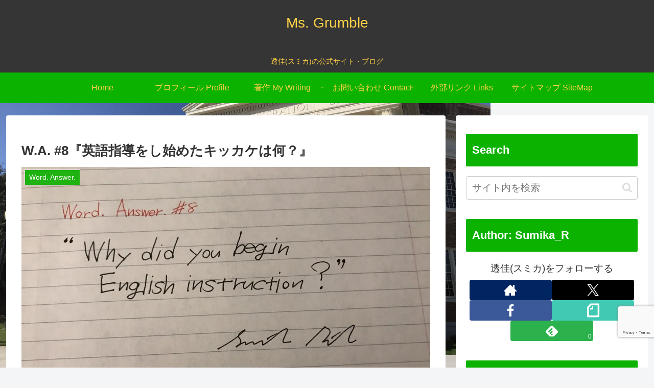

--- FILE ---
content_type: text/html; charset=utf-8
request_url: https://www.google.com/recaptcha/api2/anchor?ar=1&k=6LfQivUUAAAAAF_kkcZ5cv09N0kah7RC9K1lypeb&co=aHR0cHM6Ly9yaWt1LXJpY2stcy5jb206NDQz&hl=en&v=7gg7H51Q-naNfhmCP3_R47ho&size=invisible&anchor-ms=20000&execute-ms=30000&cb=i6r69fgn7byx
body_size: 48418
content:
<!DOCTYPE HTML><html dir="ltr" lang="en"><head><meta http-equiv="Content-Type" content="text/html; charset=UTF-8">
<meta http-equiv="X-UA-Compatible" content="IE=edge">
<title>reCAPTCHA</title>
<style type="text/css">
/* cyrillic-ext */
@font-face {
  font-family: 'Roboto';
  font-style: normal;
  font-weight: 400;
  font-stretch: 100%;
  src: url(//fonts.gstatic.com/s/roboto/v48/KFO7CnqEu92Fr1ME7kSn66aGLdTylUAMa3GUBHMdazTgWw.woff2) format('woff2');
  unicode-range: U+0460-052F, U+1C80-1C8A, U+20B4, U+2DE0-2DFF, U+A640-A69F, U+FE2E-FE2F;
}
/* cyrillic */
@font-face {
  font-family: 'Roboto';
  font-style: normal;
  font-weight: 400;
  font-stretch: 100%;
  src: url(//fonts.gstatic.com/s/roboto/v48/KFO7CnqEu92Fr1ME7kSn66aGLdTylUAMa3iUBHMdazTgWw.woff2) format('woff2');
  unicode-range: U+0301, U+0400-045F, U+0490-0491, U+04B0-04B1, U+2116;
}
/* greek-ext */
@font-face {
  font-family: 'Roboto';
  font-style: normal;
  font-weight: 400;
  font-stretch: 100%;
  src: url(//fonts.gstatic.com/s/roboto/v48/KFO7CnqEu92Fr1ME7kSn66aGLdTylUAMa3CUBHMdazTgWw.woff2) format('woff2');
  unicode-range: U+1F00-1FFF;
}
/* greek */
@font-face {
  font-family: 'Roboto';
  font-style: normal;
  font-weight: 400;
  font-stretch: 100%;
  src: url(//fonts.gstatic.com/s/roboto/v48/KFO7CnqEu92Fr1ME7kSn66aGLdTylUAMa3-UBHMdazTgWw.woff2) format('woff2');
  unicode-range: U+0370-0377, U+037A-037F, U+0384-038A, U+038C, U+038E-03A1, U+03A3-03FF;
}
/* math */
@font-face {
  font-family: 'Roboto';
  font-style: normal;
  font-weight: 400;
  font-stretch: 100%;
  src: url(//fonts.gstatic.com/s/roboto/v48/KFO7CnqEu92Fr1ME7kSn66aGLdTylUAMawCUBHMdazTgWw.woff2) format('woff2');
  unicode-range: U+0302-0303, U+0305, U+0307-0308, U+0310, U+0312, U+0315, U+031A, U+0326-0327, U+032C, U+032F-0330, U+0332-0333, U+0338, U+033A, U+0346, U+034D, U+0391-03A1, U+03A3-03A9, U+03B1-03C9, U+03D1, U+03D5-03D6, U+03F0-03F1, U+03F4-03F5, U+2016-2017, U+2034-2038, U+203C, U+2040, U+2043, U+2047, U+2050, U+2057, U+205F, U+2070-2071, U+2074-208E, U+2090-209C, U+20D0-20DC, U+20E1, U+20E5-20EF, U+2100-2112, U+2114-2115, U+2117-2121, U+2123-214F, U+2190, U+2192, U+2194-21AE, U+21B0-21E5, U+21F1-21F2, U+21F4-2211, U+2213-2214, U+2216-22FF, U+2308-230B, U+2310, U+2319, U+231C-2321, U+2336-237A, U+237C, U+2395, U+239B-23B7, U+23D0, U+23DC-23E1, U+2474-2475, U+25AF, U+25B3, U+25B7, U+25BD, U+25C1, U+25CA, U+25CC, U+25FB, U+266D-266F, U+27C0-27FF, U+2900-2AFF, U+2B0E-2B11, U+2B30-2B4C, U+2BFE, U+3030, U+FF5B, U+FF5D, U+1D400-1D7FF, U+1EE00-1EEFF;
}
/* symbols */
@font-face {
  font-family: 'Roboto';
  font-style: normal;
  font-weight: 400;
  font-stretch: 100%;
  src: url(//fonts.gstatic.com/s/roboto/v48/KFO7CnqEu92Fr1ME7kSn66aGLdTylUAMaxKUBHMdazTgWw.woff2) format('woff2');
  unicode-range: U+0001-000C, U+000E-001F, U+007F-009F, U+20DD-20E0, U+20E2-20E4, U+2150-218F, U+2190, U+2192, U+2194-2199, U+21AF, U+21E6-21F0, U+21F3, U+2218-2219, U+2299, U+22C4-22C6, U+2300-243F, U+2440-244A, U+2460-24FF, U+25A0-27BF, U+2800-28FF, U+2921-2922, U+2981, U+29BF, U+29EB, U+2B00-2BFF, U+4DC0-4DFF, U+FFF9-FFFB, U+10140-1018E, U+10190-1019C, U+101A0, U+101D0-101FD, U+102E0-102FB, U+10E60-10E7E, U+1D2C0-1D2D3, U+1D2E0-1D37F, U+1F000-1F0FF, U+1F100-1F1AD, U+1F1E6-1F1FF, U+1F30D-1F30F, U+1F315, U+1F31C, U+1F31E, U+1F320-1F32C, U+1F336, U+1F378, U+1F37D, U+1F382, U+1F393-1F39F, U+1F3A7-1F3A8, U+1F3AC-1F3AF, U+1F3C2, U+1F3C4-1F3C6, U+1F3CA-1F3CE, U+1F3D4-1F3E0, U+1F3ED, U+1F3F1-1F3F3, U+1F3F5-1F3F7, U+1F408, U+1F415, U+1F41F, U+1F426, U+1F43F, U+1F441-1F442, U+1F444, U+1F446-1F449, U+1F44C-1F44E, U+1F453, U+1F46A, U+1F47D, U+1F4A3, U+1F4B0, U+1F4B3, U+1F4B9, U+1F4BB, U+1F4BF, U+1F4C8-1F4CB, U+1F4D6, U+1F4DA, U+1F4DF, U+1F4E3-1F4E6, U+1F4EA-1F4ED, U+1F4F7, U+1F4F9-1F4FB, U+1F4FD-1F4FE, U+1F503, U+1F507-1F50B, U+1F50D, U+1F512-1F513, U+1F53E-1F54A, U+1F54F-1F5FA, U+1F610, U+1F650-1F67F, U+1F687, U+1F68D, U+1F691, U+1F694, U+1F698, U+1F6AD, U+1F6B2, U+1F6B9-1F6BA, U+1F6BC, U+1F6C6-1F6CF, U+1F6D3-1F6D7, U+1F6E0-1F6EA, U+1F6F0-1F6F3, U+1F6F7-1F6FC, U+1F700-1F7FF, U+1F800-1F80B, U+1F810-1F847, U+1F850-1F859, U+1F860-1F887, U+1F890-1F8AD, U+1F8B0-1F8BB, U+1F8C0-1F8C1, U+1F900-1F90B, U+1F93B, U+1F946, U+1F984, U+1F996, U+1F9E9, U+1FA00-1FA6F, U+1FA70-1FA7C, U+1FA80-1FA89, U+1FA8F-1FAC6, U+1FACE-1FADC, U+1FADF-1FAE9, U+1FAF0-1FAF8, U+1FB00-1FBFF;
}
/* vietnamese */
@font-face {
  font-family: 'Roboto';
  font-style: normal;
  font-weight: 400;
  font-stretch: 100%;
  src: url(//fonts.gstatic.com/s/roboto/v48/KFO7CnqEu92Fr1ME7kSn66aGLdTylUAMa3OUBHMdazTgWw.woff2) format('woff2');
  unicode-range: U+0102-0103, U+0110-0111, U+0128-0129, U+0168-0169, U+01A0-01A1, U+01AF-01B0, U+0300-0301, U+0303-0304, U+0308-0309, U+0323, U+0329, U+1EA0-1EF9, U+20AB;
}
/* latin-ext */
@font-face {
  font-family: 'Roboto';
  font-style: normal;
  font-weight: 400;
  font-stretch: 100%;
  src: url(//fonts.gstatic.com/s/roboto/v48/KFO7CnqEu92Fr1ME7kSn66aGLdTylUAMa3KUBHMdazTgWw.woff2) format('woff2');
  unicode-range: U+0100-02BA, U+02BD-02C5, U+02C7-02CC, U+02CE-02D7, U+02DD-02FF, U+0304, U+0308, U+0329, U+1D00-1DBF, U+1E00-1E9F, U+1EF2-1EFF, U+2020, U+20A0-20AB, U+20AD-20C0, U+2113, U+2C60-2C7F, U+A720-A7FF;
}
/* latin */
@font-face {
  font-family: 'Roboto';
  font-style: normal;
  font-weight: 400;
  font-stretch: 100%;
  src: url(//fonts.gstatic.com/s/roboto/v48/KFO7CnqEu92Fr1ME7kSn66aGLdTylUAMa3yUBHMdazQ.woff2) format('woff2');
  unicode-range: U+0000-00FF, U+0131, U+0152-0153, U+02BB-02BC, U+02C6, U+02DA, U+02DC, U+0304, U+0308, U+0329, U+2000-206F, U+20AC, U+2122, U+2191, U+2193, U+2212, U+2215, U+FEFF, U+FFFD;
}
/* cyrillic-ext */
@font-face {
  font-family: 'Roboto';
  font-style: normal;
  font-weight: 500;
  font-stretch: 100%;
  src: url(//fonts.gstatic.com/s/roboto/v48/KFO7CnqEu92Fr1ME7kSn66aGLdTylUAMa3GUBHMdazTgWw.woff2) format('woff2');
  unicode-range: U+0460-052F, U+1C80-1C8A, U+20B4, U+2DE0-2DFF, U+A640-A69F, U+FE2E-FE2F;
}
/* cyrillic */
@font-face {
  font-family: 'Roboto';
  font-style: normal;
  font-weight: 500;
  font-stretch: 100%;
  src: url(//fonts.gstatic.com/s/roboto/v48/KFO7CnqEu92Fr1ME7kSn66aGLdTylUAMa3iUBHMdazTgWw.woff2) format('woff2');
  unicode-range: U+0301, U+0400-045F, U+0490-0491, U+04B0-04B1, U+2116;
}
/* greek-ext */
@font-face {
  font-family: 'Roboto';
  font-style: normal;
  font-weight: 500;
  font-stretch: 100%;
  src: url(//fonts.gstatic.com/s/roboto/v48/KFO7CnqEu92Fr1ME7kSn66aGLdTylUAMa3CUBHMdazTgWw.woff2) format('woff2');
  unicode-range: U+1F00-1FFF;
}
/* greek */
@font-face {
  font-family: 'Roboto';
  font-style: normal;
  font-weight: 500;
  font-stretch: 100%;
  src: url(//fonts.gstatic.com/s/roboto/v48/KFO7CnqEu92Fr1ME7kSn66aGLdTylUAMa3-UBHMdazTgWw.woff2) format('woff2');
  unicode-range: U+0370-0377, U+037A-037F, U+0384-038A, U+038C, U+038E-03A1, U+03A3-03FF;
}
/* math */
@font-face {
  font-family: 'Roboto';
  font-style: normal;
  font-weight: 500;
  font-stretch: 100%;
  src: url(//fonts.gstatic.com/s/roboto/v48/KFO7CnqEu92Fr1ME7kSn66aGLdTylUAMawCUBHMdazTgWw.woff2) format('woff2');
  unicode-range: U+0302-0303, U+0305, U+0307-0308, U+0310, U+0312, U+0315, U+031A, U+0326-0327, U+032C, U+032F-0330, U+0332-0333, U+0338, U+033A, U+0346, U+034D, U+0391-03A1, U+03A3-03A9, U+03B1-03C9, U+03D1, U+03D5-03D6, U+03F0-03F1, U+03F4-03F5, U+2016-2017, U+2034-2038, U+203C, U+2040, U+2043, U+2047, U+2050, U+2057, U+205F, U+2070-2071, U+2074-208E, U+2090-209C, U+20D0-20DC, U+20E1, U+20E5-20EF, U+2100-2112, U+2114-2115, U+2117-2121, U+2123-214F, U+2190, U+2192, U+2194-21AE, U+21B0-21E5, U+21F1-21F2, U+21F4-2211, U+2213-2214, U+2216-22FF, U+2308-230B, U+2310, U+2319, U+231C-2321, U+2336-237A, U+237C, U+2395, U+239B-23B7, U+23D0, U+23DC-23E1, U+2474-2475, U+25AF, U+25B3, U+25B7, U+25BD, U+25C1, U+25CA, U+25CC, U+25FB, U+266D-266F, U+27C0-27FF, U+2900-2AFF, U+2B0E-2B11, U+2B30-2B4C, U+2BFE, U+3030, U+FF5B, U+FF5D, U+1D400-1D7FF, U+1EE00-1EEFF;
}
/* symbols */
@font-face {
  font-family: 'Roboto';
  font-style: normal;
  font-weight: 500;
  font-stretch: 100%;
  src: url(//fonts.gstatic.com/s/roboto/v48/KFO7CnqEu92Fr1ME7kSn66aGLdTylUAMaxKUBHMdazTgWw.woff2) format('woff2');
  unicode-range: U+0001-000C, U+000E-001F, U+007F-009F, U+20DD-20E0, U+20E2-20E4, U+2150-218F, U+2190, U+2192, U+2194-2199, U+21AF, U+21E6-21F0, U+21F3, U+2218-2219, U+2299, U+22C4-22C6, U+2300-243F, U+2440-244A, U+2460-24FF, U+25A0-27BF, U+2800-28FF, U+2921-2922, U+2981, U+29BF, U+29EB, U+2B00-2BFF, U+4DC0-4DFF, U+FFF9-FFFB, U+10140-1018E, U+10190-1019C, U+101A0, U+101D0-101FD, U+102E0-102FB, U+10E60-10E7E, U+1D2C0-1D2D3, U+1D2E0-1D37F, U+1F000-1F0FF, U+1F100-1F1AD, U+1F1E6-1F1FF, U+1F30D-1F30F, U+1F315, U+1F31C, U+1F31E, U+1F320-1F32C, U+1F336, U+1F378, U+1F37D, U+1F382, U+1F393-1F39F, U+1F3A7-1F3A8, U+1F3AC-1F3AF, U+1F3C2, U+1F3C4-1F3C6, U+1F3CA-1F3CE, U+1F3D4-1F3E0, U+1F3ED, U+1F3F1-1F3F3, U+1F3F5-1F3F7, U+1F408, U+1F415, U+1F41F, U+1F426, U+1F43F, U+1F441-1F442, U+1F444, U+1F446-1F449, U+1F44C-1F44E, U+1F453, U+1F46A, U+1F47D, U+1F4A3, U+1F4B0, U+1F4B3, U+1F4B9, U+1F4BB, U+1F4BF, U+1F4C8-1F4CB, U+1F4D6, U+1F4DA, U+1F4DF, U+1F4E3-1F4E6, U+1F4EA-1F4ED, U+1F4F7, U+1F4F9-1F4FB, U+1F4FD-1F4FE, U+1F503, U+1F507-1F50B, U+1F50D, U+1F512-1F513, U+1F53E-1F54A, U+1F54F-1F5FA, U+1F610, U+1F650-1F67F, U+1F687, U+1F68D, U+1F691, U+1F694, U+1F698, U+1F6AD, U+1F6B2, U+1F6B9-1F6BA, U+1F6BC, U+1F6C6-1F6CF, U+1F6D3-1F6D7, U+1F6E0-1F6EA, U+1F6F0-1F6F3, U+1F6F7-1F6FC, U+1F700-1F7FF, U+1F800-1F80B, U+1F810-1F847, U+1F850-1F859, U+1F860-1F887, U+1F890-1F8AD, U+1F8B0-1F8BB, U+1F8C0-1F8C1, U+1F900-1F90B, U+1F93B, U+1F946, U+1F984, U+1F996, U+1F9E9, U+1FA00-1FA6F, U+1FA70-1FA7C, U+1FA80-1FA89, U+1FA8F-1FAC6, U+1FACE-1FADC, U+1FADF-1FAE9, U+1FAF0-1FAF8, U+1FB00-1FBFF;
}
/* vietnamese */
@font-face {
  font-family: 'Roboto';
  font-style: normal;
  font-weight: 500;
  font-stretch: 100%;
  src: url(//fonts.gstatic.com/s/roboto/v48/KFO7CnqEu92Fr1ME7kSn66aGLdTylUAMa3OUBHMdazTgWw.woff2) format('woff2');
  unicode-range: U+0102-0103, U+0110-0111, U+0128-0129, U+0168-0169, U+01A0-01A1, U+01AF-01B0, U+0300-0301, U+0303-0304, U+0308-0309, U+0323, U+0329, U+1EA0-1EF9, U+20AB;
}
/* latin-ext */
@font-face {
  font-family: 'Roboto';
  font-style: normal;
  font-weight: 500;
  font-stretch: 100%;
  src: url(//fonts.gstatic.com/s/roboto/v48/KFO7CnqEu92Fr1ME7kSn66aGLdTylUAMa3KUBHMdazTgWw.woff2) format('woff2');
  unicode-range: U+0100-02BA, U+02BD-02C5, U+02C7-02CC, U+02CE-02D7, U+02DD-02FF, U+0304, U+0308, U+0329, U+1D00-1DBF, U+1E00-1E9F, U+1EF2-1EFF, U+2020, U+20A0-20AB, U+20AD-20C0, U+2113, U+2C60-2C7F, U+A720-A7FF;
}
/* latin */
@font-face {
  font-family: 'Roboto';
  font-style: normal;
  font-weight: 500;
  font-stretch: 100%;
  src: url(//fonts.gstatic.com/s/roboto/v48/KFO7CnqEu92Fr1ME7kSn66aGLdTylUAMa3yUBHMdazQ.woff2) format('woff2');
  unicode-range: U+0000-00FF, U+0131, U+0152-0153, U+02BB-02BC, U+02C6, U+02DA, U+02DC, U+0304, U+0308, U+0329, U+2000-206F, U+20AC, U+2122, U+2191, U+2193, U+2212, U+2215, U+FEFF, U+FFFD;
}
/* cyrillic-ext */
@font-face {
  font-family: 'Roboto';
  font-style: normal;
  font-weight: 900;
  font-stretch: 100%;
  src: url(//fonts.gstatic.com/s/roboto/v48/KFO7CnqEu92Fr1ME7kSn66aGLdTylUAMa3GUBHMdazTgWw.woff2) format('woff2');
  unicode-range: U+0460-052F, U+1C80-1C8A, U+20B4, U+2DE0-2DFF, U+A640-A69F, U+FE2E-FE2F;
}
/* cyrillic */
@font-face {
  font-family: 'Roboto';
  font-style: normal;
  font-weight: 900;
  font-stretch: 100%;
  src: url(//fonts.gstatic.com/s/roboto/v48/KFO7CnqEu92Fr1ME7kSn66aGLdTylUAMa3iUBHMdazTgWw.woff2) format('woff2');
  unicode-range: U+0301, U+0400-045F, U+0490-0491, U+04B0-04B1, U+2116;
}
/* greek-ext */
@font-face {
  font-family: 'Roboto';
  font-style: normal;
  font-weight: 900;
  font-stretch: 100%;
  src: url(//fonts.gstatic.com/s/roboto/v48/KFO7CnqEu92Fr1ME7kSn66aGLdTylUAMa3CUBHMdazTgWw.woff2) format('woff2');
  unicode-range: U+1F00-1FFF;
}
/* greek */
@font-face {
  font-family: 'Roboto';
  font-style: normal;
  font-weight: 900;
  font-stretch: 100%;
  src: url(//fonts.gstatic.com/s/roboto/v48/KFO7CnqEu92Fr1ME7kSn66aGLdTylUAMa3-UBHMdazTgWw.woff2) format('woff2');
  unicode-range: U+0370-0377, U+037A-037F, U+0384-038A, U+038C, U+038E-03A1, U+03A3-03FF;
}
/* math */
@font-face {
  font-family: 'Roboto';
  font-style: normal;
  font-weight: 900;
  font-stretch: 100%;
  src: url(//fonts.gstatic.com/s/roboto/v48/KFO7CnqEu92Fr1ME7kSn66aGLdTylUAMawCUBHMdazTgWw.woff2) format('woff2');
  unicode-range: U+0302-0303, U+0305, U+0307-0308, U+0310, U+0312, U+0315, U+031A, U+0326-0327, U+032C, U+032F-0330, U+0332-0333, U+0338, U+033A, U+0346, U+034D, U+0391-03A1, U+03A3-03A9, U+03B1-03C9, U+03D1, U+03D5-03D6, U+03F0-03F1, U+03F4-03F5, U+2016-2017, U+2034-2038, U+203C, U+2040, U+2043, U+2047, U+2050, U+2057, U+205F, U+2070-2071, U+2074-208E, U+2090-209C, U+20D0-20DC, U+20E1, U+20E5-20EF, U+2100-2112, U+2114-2115, U+2117-2121, U+2123-214F, U+2190, U+2192, U+2194-21AE, U+21B0-21E5, U+21F1-21F2, U+21F4-2211, U+2213-2214, U+2216-22FF, U+2308-230B, U+2310, U+2319, U+231C-2321, U+2336-237A, U+237C, U+2395, U+239B-23B7, U+23D0, U+23DC-23E1, U+2474-2475, U+25AF, U+25B3, U+25B7, U+25BD, U+25C1, U+25CA, U+25CC, U+25FB, U+266D-266F, U+27C0-27FF, U+2900-2AFF, U+2B0E-2B11, U+2B30-2B4C, U+2BFE, U+3030, U+FF5B, U+FF5D, U+1D400-1D7FF, U+1EE00-1EEFF;
}
/* symbols */
@font-face {
  font-family: 'Roboto';
  font-style: normal;
  font-weight: 900;
  font-stretch: 100%;
  src: url(//fonts.gstatic.com/s/roboto/v48/KFO7CnqEu92Fr1ME7kSn66aGLdTylUAMaxKUBHMdazTgWw.woff2) format('woff2');
  unicode-range: U+0001-000C, U+000E-001F, U+007F-009F, U+20DD-20E0, U+20E2-20E4, U+2150-218F, U+2190, U+2192, U+2194-2199, U+21AF, U+21E6-21F0, U+21F3, U+2218-2219, U+2299, U+22C4-22C6, U+2300-243F, U+2440-244A, U+2460-24FF, U+25A0-27BF, U+2800-28FF, U+2921-2922, U+2981, U+29BF, U+29EB, U+2B00-2BFF, U+4DC0-4DFF, U+FFF9-FFFB, U+10140-1018E, U+10190-1019C, U+101A0, U+101D0-101FD, U+102E0-102FB, U+10E60-10E7E, U+1D2C0-1D2D3, U+1D2E0-1D37F, U+1F000-1F0FF, U+1F100-1F1AD, U+1F1E6-1F1FF, U+1F30D-1F30F, U+1F315, U+1F31C, U+1F31E, U+1F320-1F32C, U+1F336, U+1F378, U+1F37D, U+1F382, U+1F393-1F39F, U+1F3A7-1F3A8, U+1F3AC-1F3AF, U+1F3C2, U+1F3C4-1F3C6, U+1F3CA-1F3CE, U+1F3D4-1F3E0, U+1F3ED, U+1F3F1-1F3F3, U+1F3F5-1F3F7, U+1F408, U+1F415, U+1F41F, U+1F426, U+1F43F, U+1F441-1F442, U+1F444, U+1F446-1F449, U+1F44C-1F44E, U+1F453, U+1F46A, U+1F47D, U+1F4A3, U+1F4B0, U+1F4B3, U+1F4B9, U+1F4BB, U+1F4BF, U+1F4C8-1F4CB, U+1F4D6, U+1F4DA, U+1F4DF, U+1F4E3-1F4E6, U+1F4EA-1F4ED, U+1F4F7, U+1F4F9-1F4FB, U+1F4FD-1F4FE, U+1F503, U+1F507-1F50B, U+1F50D, U+1F512-1F513, U+1F53E-1F54A, U+1F54F-1F5FA, U+1F610, U+1F650-1F67F, U+1F687, U+1F68D, U+1F691, U+1F694, U+1F698, U+1F6AD, U+1F6B2, U+1F6B9-1F6BA, U+1F6BC, U+1F6C6-1F6CF, U+1F6D3-1F6D7, U+1F6E0-1F6EA, U+1F6F0-1F6F3, U+1F6F7-1F6FC, U+1F700-1F7FF, U+1F800-1F80B, U+1F810-1F847, U+1F850-1F859, U+1F860-1F887, U+1F890-1F8AD, U+1F8B0-1F8BB, U+1F8C0-1F8C1, U+1F900-1F90B, U+1F93B, U+1F946, U+1F984, U+1F996, U+1F9E9, U+1FA00-1FA6F, U+1FA70-1FA7C, U+1FA80-1FA89, U+1FA8F-1FAC6, U+1FACE-1FADC, U+1FADF-1FAE9, U+1FAF0-1FAF8, U+1FB00-1FBFF;
}
/* vietnamese */
@font-face {
  font-family: 'Roboto';
  font-style: normal;
  font-weight: 900;
  font-stretch: 100%;
  src: url(//fonts.gstatic.com/s/roboto/v48/KFO7CnqEu92Fr1ME7kSn66aGLdTylUAMa3OUBHMdazTgWw.woff2) format('woff2');
  unicode-range: U+0102-0103, U+0110-0111, U+0128-0129, U+0168-0169, U+01A0-01A1, U+01AF-01B0, U+0300-0301, U+0303-0304, U+0308-0309, U+0323, U+0329, U+1EA0-1EF9, U+20AB;
}
/* latin-ext */
@font-face {
  font-family: 'Roboto';
  font-style: normal;
  font-weight: 900;
  font-stretch: 100%;
  src: url(//fonts.gstatic.com/s/roboto/v48/KFO7CnqEu92Fr1ME7kSn66aGLdTylUAMa3KUBHMdazTgWw.woff2) format('woff2');
  unicode-range: U+0100-02BA, U+02BD-02C5, U+02C7-02CC, U+02CE-02D7, U+02DD-02FF, U+0304, U+0308, U+0329, U+1D00-1DBF, U+1E00-1E9F, U+1EF2-1EFF, U+2020, U+20A0-20AB, U+20AD-20C0, U+2113, U+2C60-2C7F, U+A720-A7FF;
}
/* latin */
@font-face {
  font-family: 'Roboto';
  font-style: normal;
  font-weight: 900;
  font-stretch: 100%;
  src: url(//fonts.gstatic.com/s/roboto/v48/KFO7CnqEu92Fr1ME7kSn66aGLdTylUAMa3yUBHMdazQ.woff2) format('woff2');
  unicode-range: U+0000-00FF, U+0131, U+0152-0153, U+02BB-02BC, U+02C6, U+02DA, U+02DC, U+0304, U+0308, U+0329, U+2000-206F, U+20AC, U+2122, U+2191, U+2193, U+2212, U+2215, U+FEFF, U+FFFD;
}

</style>
<link rel="stylesheet" type="text/css" href="https://www.gstatic.com/recaptcha/releases/7gg7H51Q-naNfhmCP3_R47ho/styles__ltr.css">
<script nonce="f0i5XHfMiOmQ5AHrq5XE5w" type="text/javascript">window['__recaptcha_api'] = 'https://www.google.com/recaptcha/api2/';</script>
<script type="text/javascript" src="https://www.gstatic.com/recaptcha/releases/7gg7H51Q-naNfhmCP3_R47ho/recaptcha__en.js" nonce="f0i5XHfMiOmQ5AHrq5XE5w">
      
    </script></head>
<body><div id="rc-anchor-alert" class="rc-anchor-alert"></div>
<input type="hidden" id="recaptcha-token" value="[base64]">
<script type="text/javascript" nonce="f0i5XHfMiOmQ5AHrq5XE5w">
      recaptcha.anchor.Main.init("[\x22ainput\x22,[\x22bgdata\x22,\x22\x22,\[base64]/[base64]/[base64]/[base64]/cjw8ejpyPj4+eil9Y2F0Y2gobCl7dGhyb3cgbDt9fSxIPWZ1bmN0aW9uKHcsdCx6KXtpZih3PT0xOTR8fHc9PTIwOCl0LnZbd10/dC52W3ddLmNvbmNhdCh6KTp0LnZbd109b2Yoeix0KTtlbHNle2lmKHQuYkImJnchPTMxNylyZXR1cm47dz09NjZ8fHc9PTEyMnx8dz09NDcwfHx3PT00NHx8dz09NDE2fHx3PT0zOTd8fHc9PTQyMXx8dz09Njh8fHc9PTcwfHx3PT0xODQ/[base64]/[base64]/[base64]/bmV3IGRbVl0oSlswXSk6cD09Mj9uZXcgZFtWXShKWzBdLEpbMV0pOnA9PTM/bmV3IGRbVl0oSlswXSxKWzFdLEpbMl0pOnA9PTQ/[base64]/[base64]/[base64]/[base64]\x22,\[base64]\\u003d\x22,\[base64]/[base64]/[base64]/CjMKzwpIQwpTCkVvChjxIQWtMUH7DkUnDmMOUR8OAw4LCiMKgwrXCgMOWwoV7WGYLMiI7WHc5WcOEwoHCpR/DnVsewpN7w4bDqMKLw6AWw4LCm8KReT0hw5gBXMKPQCzDi8O1GMK7WiNSw7jDkybDr8KuQHMrEcOzwrjDlxU0wrbDpMOxw6FGw7jCtCR/CcK9bcOtAmLDsMKGRUR5wrkGcMOSO1vDtEJ0wqMzwqEdwpFWdRLCrjjCs1vDtSrDomvDgcODBzdreAsGwrvDvm0kw6DCkMOWw74Nwo3DgcOLYEo5w7xwwrV1fsKRKkHCil3DusK0Xk9CE3bDksK3cyLCrns+w5E5w6oQDBE/G07CpMKpWWnCrcK1cMKldcO1woppacKOYHIDw4HDo1rDjgw9w78PRSBiw6tjwrrDiE/DmRMSFEVMw5HDu8KDw5chwoc2E8K0wqMvwp/CqcO2w7vDlxbDgsOIw5jCnlICBD/CrcOSw7Z5bMO7w5ppw7PCsQl0w7Vdald/OMO7wo9LwoDCmcKOw4pufcKlOcObRMKTInxLw6QXw4/CssORw6vCoX3CjlxoWEoow4rCmTUJw69mJ8KbwqBWTMOIOTxKeFAhUsKgwqrCqhsVKMKrwpxjSsOhEcKAwoDDuEEyw5/CusK3wpNgw6wkAsOiwrrCpifCvMK/wpLDksO9csK5eALDrzPCrAXDlsKLwrvCpcOXw5ZIwr4bw5rDmUjClsOUwq7CqX7DrMKSFXYKwpEsw5VDb8KcwpAqVsKIw4DDmCzDvVfDtGgBw4tAw4nDiDzDrsKlKsO5wqjCk8Knw4U2DzDDkBBswqpcwqp0w5RAw593CsKHO0PCtsO6w7/[base64]/egcmwpQcwrDDmMKSw7sGworDrQhmw4/[base64]/CpsOYa8O9UgHCl8KnwoAQw4Rlw5lbw4lew6ISwrJ8w5wbF1Rxw7cGLk8scRrCg0ANw7vDucK3w4bCnMK2d8O2GcOYw5ZlwoNIXmzCpBgbHmUpwrDDkTM/w5nDkcKew4I+dTBzwqjCm8KFXH/DlMKWL8KpDA/DiFE6DhzDo8OvRW9wRsKzGlDDgcKAAsK2UxbDnGYww5fDr8OYM8OmwrjDsSXCo8KHWU/Co2lXw5VvwqF+wqlgccOSOVQhQBg0w7w6BB/DmcK5S8O1wpXDksKRwpl+JgHDvm7DmnQmVxrDq8OtFsKiwoUjeMKIH8K1WsKGwpcVfzc1XTnCtcKzw54YwoLDjsK+wqwhwo99w6x4MMKaw6UFccKWw6UQAWXDkxhVLizCs1jCjQcSw4zCmQrDkMKtw5fCnGQDTMKkdEA5dcK8dcOhwpDDgMO/wpUtw7zCnsOvUmXDsGZpwqLDtVxXf8KAwp14wr7CiRrDngd5VSohw47Dh8Odw5F7wrghw5HDv8K2HHfDt8KywqAIw40qE8O9bg3CsMO/wrbCqsOSwrnDvmwVw6LDnRo6wpsddTTCmsOFDAVpXg8YNcO/S8OnFWBVEcKLw5DDn0VbwrMoPkjCkWtZw4XCinbDgsKjCBt7w6zCvHlTw6TDugVcQCPDiA/CmwnCi8OPwrrDocOQdDrDrCvDhMOMR25ew47Culp0wo4WdMKSG8OofTZ0w5tCfMOEE2sbwpcBwrDDn8K2HsOiIFrCkQbCv2nDgVLDmsOkw7XDqcO/wpVCBcOJfCtTfHEKLRjCnGvCiTDDh2LDtiUCD8KJAcKTwoDDlAfDv17DpsKAFQ7DrsKjL8OrwpzDhMKydsOmEcKkw6EAOEo9w67CjnHCh8K6w6bCmWnCuXrDkHFKw7DCq8OZwqU7UcK+w6HCkg/[base64]/DisKJw4bClcKUenjCk8K2AsOvw6smeX9hAQ3CpMK7w4HDpMKmw4HDrxtzMH1sYybCs8KVGsK3RcK3w53DpMOYwrRvQMOdb8KBwpDDhcOWwpXCnCoMGsKXFRZFA8Kww7dHdsKcVcKyw77CssK/Txh5L3HDv8OufsKAL3MzWVrCgMOoMUN6OkM0wrx3w5ddAcKNwrRsw7TCshRAcD/ClsKLw7R8wqI6OFRHw4/DgsOOJsO5ahPCgMO3w67CgMKyw53DjsKKwo3Cg2TCgsOJwpcZw7/CgsKHGiPCoCVNKcKRwrbDlsKIwqE4w5E+YMOzwqcMR8OWf8K5wr/DoBdSwq3Du8OfCcKAw550WlUIwpgww7/[base64]/RsOlVsKCdsK/[base64]/DrsKRFRPCjwTClsOoPU/Dq8Oew7DCjkBIDsO8fSvDjMKRGsOgQMKzwowHwr0pw7rCs8KFwrzDlMKkwoA7w4nCnMOrwojCtHLDmHY1CQ4VNC1cw7lyH8OJwplnwp7DsXIiN1bCqA0vwqQXw49+w7nDlS3Cp1wYw7XClFUXwqjDpg7DgEZswq9/w4QMw7ESYEHCpsKrfsOWwpvCt8OZwptawptXUD4pfxtKUnHCvT8fIsO/w5zCslQ6EAfDtio/[base64]/CjTJswpLCmsOtwqs3wr1/w683wpYlOMKhwpvCjsKdw495DU5Db8KWUEzCnMK+EsKfw5Icw6otw49+SQkkwpXCicOow4fDtnIAw6V6w51Vw6kgwo/CnHzCpDLDn8KjYC/CiMOiUH3CtcKoG03Di8Oub2VOeC85wqrCpTskwqYfw5NTw54Hw55KUirCj0Y7E8ONw4LCvcOOY8KUURHDuXptw7gmw4nCnMO3dHZSw5PDmcK6DmzDm8Ksw7vCuHXDrsKqwp4REsKpw4pdWB/DtcKRwpHDvBTCvRfDuMOqLnrCp8OecXTDjMKtw4k3wr3DnTdEwpzCl0LDohvDhMOIw6HDs2p/w63DucK/[base64]/Dn1o9MiZPwrJyP8Klw4bDrE/Dn8KHwq7DlkwoVsOBX8KfMnfDtx/[base64]/QcKUWQhgw6YCw4TCvcKYaAvDsMOtwqXDu18CHsKWO0VAHsO0DGfCh8OcJMOdRsKYAQnDmzrChMOjUXIWFDldwqQUVgFRwq7CkAPCsRXDmSnCv1hMNsO8QEV+w6QvwrzDo8Oqw6DDusKdcWRLw77Dtgdsw7E1GzNUaAPCoTzCu2TCvcOywpY2w77Du8Otw6NmMxg/EMOEw6LCkRDDm03CkcO1P8KOw5/Co1bCu8OuH8Kow4wSQj0lZMOlwrFcMjLDjsOjF8OBw4HDvm8ARyHCthwSwqpew77DhxnCgX47woLDjMKyw6YbwrPCs0olPsO5VxgCwr1bHsK8YgfCuMKVbi/DlEcZwrU9QcKADsOGwph6csKrDSDDm2cOwogawrNoZAd2TcO9QcKdwpJrXMK9HsOuPUB2wrPCiQbCkMKIwpBgcX0/dEw7w5rDrcKrw5LDnsKwCVLDt24yVsKuw6BSXMObw6XDuDIEw5/DqcKpHhYAwokcccKrCsKTwpsJKHbCrD1ZY8OuXwzCmcKcFsKLGnzDmiHDrsOMJFANw5oAwqzCgwjDnx7CkjLCgcOTwr/CqMKHHcKHw71fVsOWw40Wwrx7Q8OwMTDClBkDwofDocKCw7XDiGTCnE3CvRZEbMK2ZsKkVQrDjsOHw69kw4IjHR7CtCHDucKKwq/CoMKIwojDjMKbwrzCr07DjjAuNjTCmApFw5DDlMOdEX08PChxw6LCkMO2w4Z3acOAQsO0LmEHwpPDj8OTwoLCjcKDUSzCmsKCw5xswr3ChwAzK8K8w651Gz/DksOmD8OdBE7Co0s9S09kVsOCJ8KrwqAFB8O+w47CnChDw7/[base64]/[base64]/wrtTwpfDr2nCp8OLEsKcw73DtBXDqAo7TSXCmUM2WS/DvTbCvGPDnh3DnsKVw4N/w7jCq8KHwoASw7l4WlI5w5UtOsKzQsOQFcK7w5A6w5Mbw5rCrTHDtcO3fcO/[base64]/[base64]/DpHbDl8OXwozDpHI/dXXDi8KwaEfCkHMEFCHCk8KlwpXDq8Ovw7DCvxXCp8KKMQDCvMKTw4k5w6jDtj83w4UOB8K+fcK/[base64]/w7TCoXcDw5F/w7XDq8ODwrEjAsK1wq/DgxPCrWbDnsKQcWd9ScKqw6/DrcKQSnNzw6LDkMOOwr1gbMONw63DlQ9aw63DmBMvwoHDmSsLwrBWGsKYwoslw4dYScOhfznCiCpCJsKZwq/[base64]/CmMOmwpQ4Um1Lw5LCh19mwqnCl8OzMcOZwrMmwo5Zwr92wrthwp3DpGXCl3/DrC3DiyrCtkx3M8KTDcKqLXXDkCTCjR8yMcOJw7bCgMKawqENQMK9WMOXwoXCscOvI1DDtMOFwpgUwpBHwoPCg8OldBPCrMKuEMOqw6rCvcKJwqgkwpQhIQXDssKdd3jClg3CiWoIYmBUWsOUw6fCiGFNcnfDuMKoA8O2FMOMChoJTwAdLg/CqkjDtsOpwo/CucK6w6hHw5HDh0bCrCfCvULCq8OAw5vDj8O0wrdrw4oQCzYMaEhiwofDjG/DhnHCrwLCr8OQDH9GAQhxwoFaw7RxU8KMw7sgYWLClsK4w4nCosKHXsOjbcOAw4HCtMKnwr3Dox7ClsONw7rCiMKqGU4RworCkMOfworDsAlkw5zDs8KVw5DCjggSw4UmJcKlfwXCp8K3w7MJacOGJXfDjHFkJGBrSMKsw4ATDzLClG7CjTgzNXVmFgfDisOfw5/CnXXCrHofYy0iwqQIHmxuwr7CnMKJw7tJw4tjw5LDusKkwrQqw6MgwrjDqzPClj7DhMKkwqvDuTHCvE/DssO4wpsGwq9Jw4JZG8OswrnDqSFOdcO3w5MSXcOFPMONQsOjfBFdGsKFKcOZQn0lTndnw6RIwp3Dl1ATccKjGWxUwrxWFgTCpl3DhsO1wqIKwpjCjsK0wqfDn1fDuVgVwq0qf8Ofw6ljw5rCg8OqOcKFw7XCvRcYw5sXM8KQw4EBZHA/w4fDiMKlPsOkw7QbeCLCtcO4QsKyw5PDpsOLw4h+WMOZworDo8O+bcOjAV7DqMOrwqHCqBrDmxLCmsKMwojClMORV8O9wr3CmsO1WFvCq0/DlXbDnMKwwqEdwpTDkQp/w7ddwrMPNMKGw4rDty/CpsKkYMKfFhlJIcKtGwvDgMOjEyZaGMKfLcKgw55Iwo3CsyViAMKFwoQ1bgXDscKhw6jChMKfwrtnw47CokMzGcK4w7RoWxbDrcKHZsKhwovDs8O5JsOzScOZwoUOTEoXwovDqwwiV8O/w6DCnmUGcsKewrhuwpIiISpUwp9ZMh82wodtw4IffgFxwrrDoMOyw5s2wpZoKCfDm8OENinDg8KLMMO/wr/[base64]/Dry15BUIBwrvChsKQF2Vtw5rCq8KQwpPClcKlA8Kxw4fDjMKWw5xzw7bCk8OJw4Yxw5zCiMOvw6DDmC1Hw7XCqxDDhMKROknCsRnDpSPCjyVdJsKzOmbDhxFyw6Frw4F4wo3DhWcSwoRnwqrDhcKWw4BEwoPDrcKWETBVIMKpc8OlQsKAwoHCv0vCuCnChiYTwq/CtU/Dkk1XbsKrw7jDucKLw77CmMOzw6PClsOBZ8KFwq/CllnDtBHCrcOlF8O1asKWNiU2w4vDrGrCs8OPEsO4McODF3J2SsOUdcKwXxHDtVlTZsKqwqjDt8OiwqPDpk9Gw7F2w6Exw5F1woXCpwDDhT0zw53Dpy/CocOwJho/w41Gw78GwqsLOMKLwrIzPMK6wqnChcOzd8Klb3BWw6DCjMK+eB1wIFTCpsKuw4vDmibDkkHCqMKzJzrDv8OSw6zCgCAxW8OtwoIIY3IvfsOJw5vDoRLDsms1wrVKIsKkdzsWwq7DvcOOQWQ/WlXDs8KVCWPClQfCrsKkQsOLcF4/woF0WcK0wqvCuTd/IMO5Z8KSMUnCnMO+wpprw6vDpXTDucKYwoZdemo3w7PDr8Kowo13w5ZPFsO/TCFzwo7CnMKgNGTDmBTClThDQ8Oxw5B3A8OCeSFEw73Dml1uUsOuRsOkwoDDl8OXMMKjwqbDh3DCjsOtJEo6WTk1CW7DsBvDi8K0HcORJsOTU3rDn3IucCQ5AsOjw5gdw57DhQIoKFVXFcOywodhYjpYXz0/w5wNwrlwcUB+UcKzwpoOw746UXk/EQlRBCLCn8OtLVcxwrnCjsK/CcKBUkHDkgbCtEsHehvDusKgQMKVTMOwwqLDlWbDrCdkw5XDmTPCu8KzwoMmUcKIw4tEw7ouwq/CtsK4w5nCksKsZMOkMysnIcKjGWY9W8Kxw5HDvhLCr8KIwrTDi8OJVTzClE5rRsObPH7CvMOlIsKWWHXCqsK1Q8OcHsKswoXDjj0cw6RswpPDtcO4wrJ5Ox/DvsOewq8wShZlw5FgEMOsJVDDscOhSmVhw57CpggTN8OIaVnDlsOKw6XCrRvCrGjCisOhw4bCjGElbsOnN07CnjfDnsKHw7NcwrXDosOUwpgBHDXDrAoYwqwiHMO9dFtaf8KRwo13bcOwwr3DvMOhdXDDo8Kmw53CmgfDl8K9w5PDncOrwpoowoQhF2xawrHCv09/L8KcwrjDk8Osd8OMw4XDpsKSwqVwUExJGMKJKsK4wrhAPcOqOcKUE8OMw5/[base64]/DoMOlw6vDkHxyVhhRRChSHjPDmcObw6fCvcO0cz9UFUbCncKYJmx/w4t/f093w5IcVTF2LsKqw6DCsxcCd8Ovc8O+fcKhw7MBw67Dpksgw4TDrMOdbsKGHcKLEsOgwo4VWjXCmmvCosKEQsKREQXDnUMICCJ1wrgFw4bDscK/w45TVcKJwrZXwpnCuDRKwq7DlDHCpMKPEQQYwr5SBWhxw57CtT/[base64]/CpcOZdRrDqcKUw6xuwr3DgnAewoNxT8Kaw7HCiMO6JsOFRwvCk1ZSXWHDkcO4LX7CmhfCucK4wonDkcOdw4RMRgTCh0DChH4kw7x/FMK9GcKQCkHDs8OhwpkFwq16f0vCqU3DvcKoGxtKAwEPBnjCtsKnwrYMw7rCrcKvwoIKQQkcLUswTMOgK8Oswp51M8Kgw78Jw6xpw4XDnyLDlDnCiMKsaUE/woPCgTZKw6DDmcKTw4tNw6hfE8OxwrkpDMKow4cbw4nDgMOxYsKQwo/DsMObRMK7LMKpUcKtERDCuizDvhJTw6HClBh0KC7CiMOmLcOBw4tIw7Q8VMOlwr3DlcK6Zh/ChXZhwrfDlR/DmUcAwrpbw7bCuXoMVCwTw7HDmEdPwrPCi8Kew6NRwqQxw4/DgMKwQBdiCgTDpix3RMOje8KhbXfDj8OnRm4lw4XDnsO7w5/CpFXDo8OXQXIawqxRwr3CoBfCr8O8w5DDvcK7wpbDuMOowrl8M8OJCVp/w4MAQ0l0wpQUwpDCocOiw4MyCsK6WsOYDMKUNWHClxjDiVl+w6rCtsOdPSwQUkzDuwQGcV/CvMKObmnDkBvChnHCoHxew4tKK2zCjsKyYsOew4zDq8KrwobDkXUdcMKgdj7DqsKiw6/CugfCvy3DlsORXsOBc8Kjw7QFwq/CrCBFGHJZw7RkwpwxO1N7OXZ8w44sw415w7/DokYvK37CmcKpw49LwolGwr/CicKawrfCmcKUb8OSaFxqw5F2wpoTwq8lw6IewqrDvzrChVbClsOvwrBnOERlwqfDkcOhf8OlQncYwrAFORAHVcObQxdAdcO2HMK/[base64]/DpxrDo8KLLcOQfkTDlcKyw5owCRJ8wqDCicKff3/DlyNjwqnDpMKmwp7DkcK6YcKPIE1paFVSwrACwpRYw6JPwr7CsV7DtW7DuCgiwpzDlXMLwplFQ1UAw6TDjxXCq8KAHQwOA27DlTDChMK6OQnCmcO/woMVJToHwolbd8KiCMKywrdewrUIFcOkMsKCwodzw6jDv3/ChcK4wq0HTsK/wq9bYGjCq0RBJcOTRcOwDcOSfcK8ck3DgQzDjEnCl0fDhAjDssOTw7dlwrhewqXCh8Knw4PDl2hGwpBNCsKPwrHCicKswoHDlU8ZdMKdcMKMw40MIg/DscOOwqcBNcKtD8Ova27Cl8KWwqh5S2xbTG7Co3jDgcO3MD7DtgVvw7bCgWXDoSvDssKfNGDDnmHCo8OCQWs2woMrwoI/TMOjP2kQw67DpCTDgcKdamLDmkXDpQZEwprCkkzCgcOHw5jCuyhQF8KedcOwwqxaFcO2wqAUT8KrwqnCgi9HbgsdDmHDpTJWw5c8a2AAVDQBw5Enwp/[base64]/Ck1HCgnh2w5ZwYcORT35XwqLDrTRfL0fCqXkawoPDvFDDpsKMw4jCpEA8w6vCoDEbwoXCkcKwwoPDqsKgO2rCn8KNADIDwpwPwq5Gwr3DjEPCqgTDsX5QesK/w70lSMKnwpkDUkDDnsOkIiZ/[base64]/CncOCG8OCwpzDvMK7e2bDtXnDmB1cwqXCs8OuPMOUYihMbGbDu8KCa8OFJ8K7Dm7CicK5bMKsAR/DiCfCucOpEcOjwrFfwoLDjsOVw4vDrBcSOHTDsmFtwr3CrsKTXsK4wpHDnifCusKDwr/DnsKcPwDCocKVPgMfwo0zGl7Cn8OQw6/DgcOSMhlZw4Qmw5vDoXVMwoceJEDClwxFw4/DkHfDmULDhcK4bGLDkcOXwo3CjcK6w4YCHB43w61YHMO0dMKHNFzCn8OgwrDDt8OvY8OTwqc9XsO3w4fCusKlw4R9CMKJbMKGXQbCvMOowr89wpJGwoTDnVfCn8ONw63ChyLDvMK2wqfDkMKDO8OZaWxIwrXCqU4gVsKkw43Dh8Khw4jDtcKAccKNw4/DmcKwL8OtwrHDs8KTwrvDsDQ5BUhvw6PChgHCtFh/w7EJFwBdwo8vdMOcwr8Nw57ClcK+IcKQRmFCViDCvsKUH1xCdsKNw7s2C8OAwp7DpytnLsKvYsObwqXDjTrDjcK2w6dtPsKYw5bDoSMuwrzClMOTw6RpRQ0Lf8OWTVPCmhA/w6UVwrHCsHPCtyHCpsO7w6kHwoPCpWHCkMKYwoLCgyzDjcOIT8Oww7lWbGLCr8O2ERQsw6Bhw4/CssO3w7jDu8OYNMKkwrVcPRnDlMOuD8KGRsO3dMOQwoDCtDPCrMK1wrTCo3FKG0kIw5NMSC/CosKLCFFNOn1gw4QIw7TCucOQBx/[base64]/CvR/[base64]/Cs8KawrXCsm3CiV3Cv1PDhR/DmMKXwo/DnsKGw4lZHRhnM3JsXCvCqD3DusO4w4vDncKYBcKPw51qERnDgExoZzjDgFxiUsO2FcKFMS/CtFjDhhPCh1jDrjXCgsOfI1Zwwq7DrsOQB0fCkMKOL8O5wpB8wrbDu8OcwpfCt8Oyw4vDrsK8PMKHUz/DnsKRTXtIw6LCnC3CgMO9G8KwwrlbwozDt8Okw5MKwpTConY/PcOBw6ExDH4xTEUSS3dse8OTw4V+egfDpHHCqAg/O1zCt8O/[base64]/Dt8Kcw5TDtSbDrDHDm1slw7F8AMKNTcOswq7DmRLCg8O2w6wMecK/w7jCmcK1TkE5w5vCiS7CrsKww7tSwrU/YsKANMKiXcOITz9GwpIkD8OFw7LDi0bDgQFuwoHDs8KWDcO/w4kSacKJZSIOwrFewp4YRsOcGcOtOsKbalBGw4rCp8OHMxMJZkh8Jkxkd0DDjHUnJsO9SsKowqHDncKVPxhTRcK+OyoQKMOJw4fDrnoXw5BOJ0nDuGEtcFHDuMKJw7TDgMK1XijDhncBJBjClyXDpMOZLQ3CtQ05w77CiMKyw4PCvSLDq0sGw73ChMOBwr0Dw5/CiMORf8OkNsOcw5/DjsKaSm49FBjDnsOLJcO1wqoGEsKyOmfCo8O8GMKOBDrDr1XCsMOyw7DDiW7CocKkMcOFwqbCuhYWVCnCtwg2w4/DtcKHesOlb8K8NsKLw4rCqVPCiMOYwqjCkcKzCWxgw6/CjMOMwq/CshEuRcO1w57CvhkDwqXDpMKEw4HDrMOswq/Du8OcHMOZwrvDkmnDtkHDpSAIwpN9w5PCpwQJwqTDjsKBw4PCuRJBPypmJsObRsKhR8OqbcKPSSAQwpBww7wWwrJHBXvDuxMCPcKjJ8K/w6wtw63DmMKxY2rCm3wsw4EzwpzCnAQNwqE8wpA5OW/DqnRHOEhyw57DscORNMKObF/[base64]/DkXV+AMONQSrDkcKuw73DtMOmOsOWfMOhworClh3DmnthGG/Dj8K+FcKLwqzCqFTDkMOjw7hcw6DCjELCu2/[base64]/HRhxw4FnwqzCjsOjw5rDjsO4wpFobcObwpdHw5XDjsKDw7l/[base64]/Dg8OINmwsw7nCrDnCg8KET8OYIMOkwrHCtsK9ScOJw6/CncO9R8Oxw4vCicKAwpTCncO9cyx+w6TCmQ/Dv8KFwp9qa8KMwpALZsOgXMO4Hj/DqcO3EsO6LcOCwqoIHsK4w53DnTdwwpYKJAkTMsOjeRbCqgEUNcODHsOOw4nDojPCmkvDsXg9w5rCtGJtwqjCsD0rJz3DusO2w4U9w4kvGz3Clihpwr7Ct3QROWbDlcOgw5jDgz1lY8KHw5c/[base64]/CtzvDj8Odwp8vEB/Dq1fChcO7wpQqD1gpw5M+UDrCmxHCssK+fiUdwoLDnRc5TG4FdUoybjrDkBJZw7cww7JkD8KWw4l4bcOgQ8KtwpBtw6kpYVRpw5rDsW5Mw6BbJMOnw7kSwofDvVDCnRUqfMOow7pqwodUQ8K5wp/CiCDDiRfCkMKqw6nCrCVUUyUfw7TCtgBow77CpQnDmQnCrmV+wpUFecORw5Yfwphyw4QWJMO/w6XDh8KYw6p6dnnCgcOXDylfXMKndsK/[base64]/Uhpkw7LClFRsSMO8wonCgA9JRFPDslVVw4/[base64]/ZsOPT8KIw6jCmVnDhsK/[base64]/wq7DgS4XATfCp8OAURVDwphUTcKeBXXCs2RvKMODwo0Pw4vDusKEMhDDj8O1wol2FMOYdnvDlycxwpF2w5tZLUsIwqfDnsO7wowbAnk+SjHClcKaEsK1W8OYw5hAHRwswo43w7fClnkMw6vDiMKDKMOaIcKkMcKaUnnDhjdgYC/DgMKIwq56OcOMw63DqcOgaFjCvx3DpMODJMKiwog6wr/[base64]/Cq8OgGcOVwrR6wqXDn8K4C8Ouw6rCiMK0ZMKVJ3jCsjHCnggQCcKiw7PDjcOZw6kUw7IQM8K0w7h3IBLDsFhYccOzMcKaEzkcw7xOdMOpAcK7wqjDi8OFwrwzaGDCkMObwpTCnEjDkTPDtsK3CMKTworDsUrDk0vDrmzCoFAww6sUScOdw7/CrMO4wpoxwoLDu8OnUgJ0wrlgTcOlcUpywqsAw6HDlnReSlXCqS3Dm8KrwrlYRcKpw4E+wqNSwpvDkcKbcyx7wq3CqjEgWcKIZMKHPMKtwovCpwoFecOkwrPCvMOtB3Z9w4XDrsKKwptFSMOJw6TCmAA3dFDDpBDDvMOnw5Mcw6TCj8K6woPCgEXDq3/CkFXDjMOmwqhRw7xJWsKTwqRhSSZtTcK+JDdUGcKxwoBqwqbCuEnDvy7DkDfDr8KswpPCvErDvMKnwqjDvGzDs8O8w7DCryAcw6kMw7l0wpIRJSoHQ8Kgw5UBwoLCl8OIwpHDo8KDWxTCqMOobU4+TsKscMOUSsKiw6BUCcKRwps8JyTDlMKKwofCmGlRwqrDvA/DhQXCgWgUJFxUwqTCrRPCoMK3QcKhwr4dDMKCGcORwoHDj1dIFWIpDsKtwq4kwrliwoAPw4LDhT3CqMOsw69ww6jCtW4pw7oKXcOJP1vCgsKzw4zDow/DvsKDw77CuR1Vwqpjwowxwol3w4gpK8OFH3nDgB3CosORIWbCv8KCwpjCucKyNzBJw6TDswNXSwPDj3/DhXQrwoMtwqrDrcOtIRFowoJPTsKbGj3DgV1tTsKDwoXDoy3DuMK6wpwJcwfCsnpVFm7Cl34fw5nClUtaw47Ch8KJYXHCl8OMw4bDtTJXLT4yw6VfaFXCoWlpwpHDi8K6w5HDhjHCq8ObXl/ClFLCgHJtFiZgw7ITYcOCLMKdw4/DlA/DgE/[base64]/Dt8KWw4nDmCNzLm5yw4tEDcKuw6UzBAzDvF/CjcOow4HDpcK5woXCt8KBG0PCq8KEwo3CmnLCr8OiNSvCpsO2w7DCk0rCrzhSwo4Vw5bDvMOTfXRYKEjCkcObwpjCgsKzTMKldsODN8KqUcKLDMOpey3ClDRCEcKFwofDpsKKwozCl0w/[base64]/[base64]/asKuRcOzwq3DuMOBNnHCisK7A2YVw6/CmcOACMKpH1zDn8KXBw3CosKmwoJ6w65zwqXDmcKuXXh0GcOHeV/CmHJxGMOAGxDCsMKOw7hhYBPCh0XCtmPCmBfDt2w1w5FFwpXDs3vCoy9SaMOFexYjw7vCrMKNMFLCnh/Cr8OKw6UowrwBwqk5QhHCqSTCpcKrw5dUwqUPenMEw64SOMOZTMORQ8Ojwqlyw7TDkzAgw7rDusKDZRDCmMKGw7tiwqDCv8K3KcOiWkXCghvDnRnCk3XCsQLDkXRPwrhqwqbDp8OHw4UMwrY1FcOBCQ1ww4bCg8OSw5fDk0JKw6wfw6/DrMOIw4R0dXXCk8KVE8O8w7U+wqzCocO8EcO1H3N9w4s/[base64]/CcKgw4gRBScCwocsZsKwwqUgWVHChnnDrsKUw6ZJFsOYCMOew4HCrMOGwrpkJMK7V8KyPcKAw5JHWsOcMFp9NMKybzfCksO5wrBFGMOlIHrDjsKOwp/[base64]/CncKBHxctGcOVEgAEwrY5VS4pLAw/b1gNBMK7FMKVbsOVWR/[base64]/[base64]/wovDscOJKcK0w5wXwoFMXjNzw4rDuAQqIsKdJMKFeEkBw4M1w4rCpsO7PsOdw4VeM8OHA8KuYSZcwq/ChcKcBsKoUsKoWcORU8O8QcKuXkokOcKdwo0Bw7XDksOcw6YUEBHCj8KJw5zDsS4JNC0rwqDCpUgRw6TDjT3DuMKPwp0/e17CoMK3JA7Dg8OaXlLCrT/Cmkd1VsKrw4nDo8KswotXCsKvWMK/wpUew7LCnDl2bMONDsOCSBk3w4bDqnpvwpQ0EcKtVsObMXTDnlAEAsOSw77Cmg7Ch8KXa8OYTXItD1Iaw6tXBCLDq0Mbw4XDkibCv3VRGQ/DpxPDiMOlw7A3wp/DhMKCL8OEawlDU8OHw7IvKWnDrMKxfcKqwq7CmEtpF8OHw78+PMOsw4syZXxowr9rwqHDpnJiD8K3w5rDtsKmCsKyw789wrV6wqEjw41GGn4RwonChMKsTQ/Ck0sdWsONScOpdMKbwqkUVRvCnsOSw7jCtMO9w4PCtz/DrzPDpRnCp0rCij3DmsOjwpPCsDnCnn01NsKwwqzCgUXDsFvDixsMw4gMw6LDrsK+w6XCsCA8VMKxwqzDvcKqJMOmwofDn8OXw4LCpyAOw6tPwroww6EDwqjDsSp+w5goIHTDncKZDx3DjxnDn8OZLcKVw5BWw5oAG8OHwo/DhsOoBljCsyIZEDzDlRtdwqcew4fDnHV/LX7ChGUqL8K5a0gzw5xNPjZqw7vDosKJGw9Mw7xXwotiwr0yfcODCsOaw4DDmcKMw6nDs8ODw7VhwrnCjDtUwrnDuivCmMKJBR/Dl0rDusOgccO1PShEw4ISw7kMAmnCsFl/wqgRwrp/FFovfMONAcOLRsKzGcOnwqZFw5HCi8OqIVfCoQZ6wqUhFcK/w6XDukJnfjLDpyPDjB8zw57DlUskUcOuZwvCkjPDtyJuV2zCu8OEw7JeNcKfdsKjwqpXwrcKwq0UVGN8wovDlMKmw7jClTQYw4PDu1dRBxF/eMKJwofCsjjCtmoNw6jCtEEHQUIFB8O6S2rCjsKewpfDrMKFZHrDtT9qJsKEwqYhf17Cu8Kqwp1fKRIAXMOywpvDvGzDqMKpwokkX0bCnm4KwrAKwpAZWcOiADbCq1rDnMO5w6M/w65PRBnDq8KNOkvDu8OYwqfClMKCSHZlBcKfw7PDg0peK1FkwpVJB2HDmizDnitZDsO/w7Uaw6nCvlLDq13CsQ3Dl1LCiSbDqsK9UcKNZSYWw78EAS1aw4wswrwyDsKVEFUgd2thODETwqzDjEzClSLCpcODwrsLw7Q8w67DosKvw4JuZMOIwo/[base64]/DqcKCcsOgwoXDkQRmw5EHwq58w5/Cq8KCw5MRw45qBsO5MS3DsELCo8Opw7s6w60/w6Inw7YCTgNBHcKXRcKcwoMIGHjDhRfDhcOzaXUUNsKQECtaw6M1wqbDp8O8w7/DjsKxGsKcKcOnCijCmsO0B8KSwq/[base64]/ChHbCkcO1amzCkhJtJMKHDzXCnMODwpckRjQ8Z2dmFMOyw5LCi8OtGFLDoRARNENBeFrCg35MQCRiYQMrDMK5PF/CqsK0AMK2w6jDisKmezh9YWbDk8OOWcKFw53DkG/DhFLDpcO1woLCsCF2JsOBw6bCuh/Ch3XCgsKPwoDClMOASBRsInvDmmM5SC9iCcOtwonCtVYaNE5tT3zDvsKsbcK0e8OmNsO7fMOTwowdaTXDpcK5GnzCrsOIwpsIDcKYw4FUwpbDkWFUw6/DuVBsHcOuQ8O+fMOSdFbCgGTDnjVOw7LDglXCqQIJQEnCtsKuO8OsBjrDqk0nLMKDwqgxHC3CsHFww7pWw4jCu8Obwqtqa2jCkzXCiQYnwprDvGwFw6LDjlFKwqfCq2tfwpHCuj8NwoMjw7k+w7omw6l1wrE5L8Kbw6/DqnXCr8KnYMKaPsOFwofCrRwmT2twccKlw6bCuMKOKsOZwrFNwo4/FF8YwqbCpANCw4PCiFsfw6nCqxxmw5MowqnDuxcQw4ofw6bCucOaa27Dri5pS8OBFcKbw5LCucOiQiU8b8Kiw7/CgTzDjcKtw5bDt8OtRMKfDD8wRSBFw6bCmHsiw6PDnMKNw4JOwr8Pwo7CgAjCrcOoVsKGwodvXRQmDsKrwoZTwpnCi8O9wpNzH8K5HcOkGm3DqMOXw4/DnRDCjsKuf8OvIMONDEVsdR0JwrVfw5xJw7LDsBDCsiQrC8OyWWzDrG0BXMOuw6XDhndvwqvCkENHQm7CvlHDgihhw6d6MMOgTTxuw6slFQpAwr/Dq0/Dk8KZwoF3FMOmHMKBI8K+w7hgIMKFw7DCusKgcMKHwqnCuMOJExLDpMK+w6V7M3PCuTjCoTheGsKjQggnw5/CojjCmcOMFGvCr2Z5w4FtwrDCu8KBw4LCiMK5cjvCs2rCp8KCw57DgMOxJMOzwrsUw6/CjMKsL1APUiUML8KywqnCijTDsQfDsitvw546w7fChcK7DcKzLVLDq10LPMO/worDth9vRGQLwrPCuS4iw4dER03DhDzCsiIeAcKDwpLDicKvwrpqIF7DmsOcwqXCt8OhAsOZNMOhc8Ohw57DjVvDgWTDr8OxNsKCGSvCigRlBMOHwrM3PsO/wrAyHsOtw5VRwoR0DcOwwrbDpsKAVyByw7HDi8KvJCjDl0TChMOBMjvCgBxMLVBVw5vCnXXDshHDmxJUeH/DpRjCmnNWRDYsw6bDiMObYkzDqWxVHApGKMOqwrHDtAk4w50Hwqhyw70rw6HCn8KFE3DDn8KbwrVpwoXDgXxXw6QVJg8FRRDDuTbCsANjwroyWcOtXFErw6DCgcOYwo3DpikOB8OYw7d7TUwJwq3CtMKswprDvcOBw4LCkMOsw5/[base64]/[base64]/DnMOCw4fDiMOGMxTCt8K2TWjDmcOhwq8cwqvDkcKzwrxlT8Ouwpp/wrcswojDmX49wrJNQcOvwoAqPcOBw43CrMOZw4IUwrnDlcOJRcK/w4RNwoDCjS0NK8OAw40zw6jDsnrCkVTDmjYLw6lCb3TCtCrDqgILwoXDg8OMSl58w7N0dmjCg8OJw6rDgBzDgB/[base64]/wrTCtcOxw6XDncO5w69cw7LDl8OywrxRw4nDtcOhwr7DpsKyAywRw77CosOHwpTDiXMZFj1Ow6jCnsKJXnnCtyPDmMOIFiXCmcO1P8KQwqnDocKMw7HDmMKVwqtFw6Ebw7ZAw5jDsHzCvU7DlinDq8KPw4zClCZ/[base64]/CiMK+w5sBFsKsGhzDgwjCjC7CtCbCmXU/w4nDssKIGjZNw6YfYcKuwpcAfMKudkd4SsKvd8OYSMO4wqjCjH/CmlE+FsOXKBfCp8KGwqHDoWhDwrNjFMOLOsOPw6fDskRyw5PDuXtWw7LCjcKFwq/DusKiwqDCg07DgQxyw7nCqCLCocKkKUASw7fDr8KKIGPDqMKIw5sBER7DoHvCpcKCwqzCiCIQwqzCskPCp8Ovw5MTwo0Zw67DiSUAHMKtw63Dn3w6D8OqQ8KUCgzDr8K9TjLCr8Kdw4A0woIrYx/Cn8O4w7ciScOpwp0ia8KQfcOgNMOwHiZEw5oiwp5Gw7nDrGbDtE3DpsOAwojCtMK8NMKKw4zChTrDjsO+c8OyfnYdOAwbJMKfwq3CnigYw73CnAzCtFTCoAUhw6TDjcK+wq0zAWkFwpPCn2HDvcOQFh0TwrYZZcKVwqQFwrRsw7DDrGPDth10woo1wpc5w6vDv8KVwp/Dt8KHwrcvFcKtwrPCgn/DlcKSXALCpS/[base64]/[base64]/Co8Omw5TCo8OkD8Ksw4gew4nCiX0wYcONXcKqw6TDq8Kww5rDqsKIZsKCwq7CrihAwptdwo0XWhXDqnrDvCZ5dB0gw5V5G8O0KMOow5UXE8KpG8OXZFQXw7TDssK2wobDkhDDpD/DqS0Dw6JKw4VsworDknNiwprCmxUpPsKVwqBiwpbCqsKAw6IhwowiE8KrYU/[base64]/DrBwxVmnDhRTCvQoeazrDiCcawqvCgy0TWcOPH3wPWsKdwoDDhMOmw4/Dm2YhXMKaT8KUDMOfw4ARLsODGcKhwqvCiGHCg8OKw5dBwp3Cs2IuU3fDlMOJwp9FRUUbw6Iiw7gfRMOKw4PCvT1Pw6RHOFHDrcO/[base64]\\u003d\\u003d\x22],null,[\x22conf\x22,null,\x226LfQivUUAAAAAF_kkcZ5cv09N0kah7RC9K1lypeb\x22,0,null,null,null,1,[21,125,63,73,95,87,41,43,42,83,102,105,109,121],[-1442069,683],0,null,null,null,null,0,null,0,null,700,1,null,0,\[base64]/tzcYADoGZWF6dTZkEg4Iiv2INxgAOgVNZklJNBoZCAMSFR0U8JfjNw7/vqUGGcSdCRmc4owCGQ\\u003d\\u003d\x22,0,0,null,null,1,null,0,0],\x22https://riku-rick-s.com:443\x22,null,[3,1,1],null,null,null,1,3600,[\x22https://www.google.com/intl/en/policies/privacy/\x22,\x22https://www.google.com/intl/en/policies/terms/\x22],\x22PpI2Rmc3Seo1zcNi00p+VruMPXU1Fetz2UuNOQx7n6s\\u003d\x22,1,0,null,1,1765849446169,0,0,[27,115,155],null,[67,29,62,162],\x22RC-SpFG0dEc5ajNHA\x22,null,null,null,null,null,\x220dAFcWeA4-mGYymjf9qd6mqBkZ92_ZcEXQPyqpNfltE2rqJOfSLehvDGRnPmDCkC7nubHMpJaIwYCDs0vH5TiOttsqUuSWBdHS1g\x22,1765932246490]");
    </script></body></html>